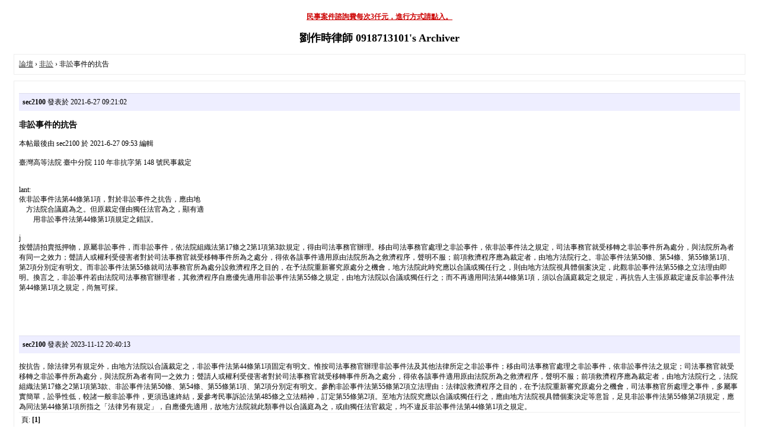

--- FILE ---
content_type: text/html; charset=utf-8
request_url: http://lawshare.tw/archiver/?tid-7243.html
body_size: 5839
content:

<!DOCTYPE html PUBLIC "-//W3C//DTD XHTML 1.0 Transitional//EN" "http://www.w3.org/TR/xhtml1/DTD/xhtml1-transitional.dtd">
<html xmlns="http://www.w3.org/1999/xhtml">
<head>
<base href="http://lawshare.tw/archiver/" />
<title>非訟事件的抗告-非訟 -  Powered by Discuz! Archiver</title>
<link href="http://lawshare.tw/forum.php?mod=viewthread&tid=7243" rel="canonical" />
<meta name="keywords" content="非訟事件的抗告" />
<meta name="description" content="臺灣高等法院 臺中分院 110 年非抗字第 148 號民事裁定lant:依非訟事件法第44條第1項，對於非訟事件之抗告，應由地    方法院合議庭為之。但原裁定僅由獨任法官為之， ... ,劉作時律師 0918713101" />
<meta name="generator" content="Discuz! X3.2" />
<meta name="author" content="Discuz! Team and Comsenz UI Team" />
<meta name="copyright" content="2001-2013 Comsenz Inc." />
<style type="text/css">
	body {font-family: Verdana;FONT-SIZE: 12px;MARGIN: 0;color: #000000;background: #ffffff;}
	img {border:0;}
	li {margin-top: 8px;}
	.page {padding: 4px; border-top: 1px #EEEEEE solid}
	.author {background-color:#EEEEFF; padding: 6px; border-top: 1px #ddddee solid}
	#nav, #content, #end {padding: 8px; border: 1px solid #EEEEEE; clear: both; width: 95%; margin: auto; margin-top: 10px;}
	#header, #footer { margin-top: 20px; }
	#loginform {text-align: center;}
</style>
</head>
<body vlink="#333333" link="#333333">
<center id="header">
<div><a href="http://www.lawshare.tw/forum.php?mod=viewthread&tid=8586&extra=page%3D1" target="_blank" style="font-size: 9"><font color="#cc0000"><b>民事案件諮詢費每次3仟元，進行方式請點入。</b></font></a></div><h2>劉作時律師 0918713101's Archiver </h2>
</center><div id="nav">
	<a href="./">論壇</a> &rsaquo; <a href="?fid-50.html">非訟</a> &rsaquo; 非訟事件的抗告</div>

<div id="content">
			<p class="author">
					<strong>sec2100</strong>
				發表於 2021-6-27 09:21:02	</p>
			<h3>非訟事件的抗告</h3>
		 本帖最後由 sec2100 於 2021-6-27 09:53 編輯 <br />
<br />
臺灣高等法院 臺中分院 110 年非抗字第 148 號民事裁定<br />
<br />
<br />
lant:<br />
依非訟事件法第44條第1項，對於非訟事件之抗告，應由地<br />
&nbsp; &nbsp; 方法院合議庭為之。但原裁定僅由獨任法官為之，顯有適<br />
　　用非訟事件法第44條第1項規定之錯誤。<br />
<br />
j<br />
按聲請拍賣抵押物，原屬非訟事件，而非訟事件，依法院組織法第17條之2第1項第3款規定，得由司法事務官辦理。移由司法事務官處理之非訟事件，依非訟事件法之規定，司法事務官就受移轉之非訟事件所為處分，與法院所為者有同一之效力；聲請人或權利受侵害者對於司法事務官就受移轉事件所為之處分，得依各該事件適用原由法院所為之救濟程序，聲明不服；前項救濟程序應為裁定者，由地方法院行之。非訟事件法第50條、第54條、第55條第1項、第2項分別定有明文。而非訟事件法第55條就司法事務官所為處分設救濟程序之目的，在予法院重新審究原處分之機會，地方法院此時究應以合議或獨任行之，則由地方法院視具體個案決定，此觀非訟事件法第55條之立法理由即明。換言之，非訟事件若由法院司法事務官辦理者，其救濟程序自應優先適用非訟事件法第55條之規定，由地方法院以合議或獨任行之；而不再適用同法第44條第1項，須以合議庭裁定之規定，再抗告人主張原裁定違反非訟事件法第44條第1項之規定，尚無可採。<br />
<br />
<br />
<br />
<br />
				<p class="author">
					<strong>sec2100</strong>
				發表於 2023-11-12 20:40:13	</p>
			<h3></h3>
		按抗告，除法律另有規定外，由地方法院以合議裁定之，非訟事件法第44條第1項固定有明文。惟按司法事務官辦理非訟事件法及其他法律所定之非訟事件；移由司法事務官處理之非訟事件，依非訟事件法之規定；司法事務官就受移轉之非訟事件所為處分，與法院所為者有同一之效力；聲請人或權利受侵害者對於司法事務官就受移轉事件所為之處分，得依各該事件適用原由法院所為之救濟程序，聲明不服；前項救濟程序應為裁定者，由地方法院行之，法院組織法第17條之2第1項第3款、非訟事件法第50條、第54條、第55條第1項、第2項分別定有明文。參酌非訟事件法第55條第2項立法理由：法律設救濟程序之目的，在予法院重新審究原處分之機會，司法事務官所處理之事件，多屬事實簡單，訟爭性低，較諸一般非訟事件，更須迅速終結，爰參考民事訴訟法第485條之立法精神，訂定第55條第2項。至地方法院究應以合議或獨任行之，應由地方法院視具體個案決定等意旨，足見非訟事件法第55條第2項規定，應為同法第44條第1項所指之「法律另有規定」，自應優先適用，故地方法院就此類事件以合議庭為之，或由獨任法官裁定，均不違反非訟事件法第44條第1項之規定。			<div class="page">
		頁: 
<strong>[1]</strong> 
	</div>
</div>

<div id="end">
	查看完整版本:
	<a href="../forum.php?mod=viewthread&tid=7243&page=1" target="_blank"><strong>非訟事件的抗告</strong></a>
</div>
<br />
<center>
		<div id="footer">
		Powered by <strong><a target="_blank" href="http://www.discuz.net">Discuz! X3.2 Archiver</a></strong> &nbsp; &copy 2001-2013 <a target="_blank" href="http://www.comsenz.com">Comsenz Inc.</a>
		<br />
		<br />
	</div>
</center>
</body>
</html>
